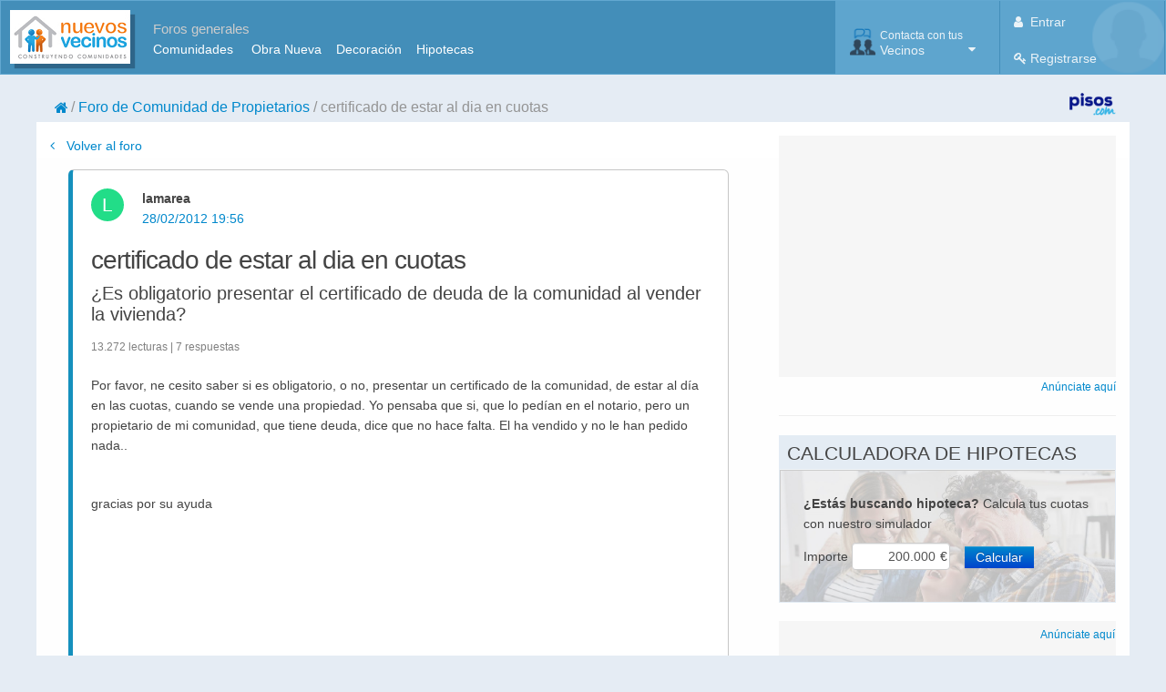

--- FILE ---
content_type: text/html; charset=utf-8
request_url: https://www.nuevosvecinos.com/comunidad/3634507-certificado-de-estar-al-dia-en-cuotas
body_size: 24036
content:



<!DOCTYPE html>
<!--[if IE 8]>			<html class="ie ie8"> <![endif]-->
<!--[if IE 9]>			<html class="ie ie9"> <![endif]-->
<!--[if gt IE 9]><!-->
<html lang="es">
<!--<![endif]-->

<head id="ctl00_ctl00_Head1">
    <!-- Google Tag Manager -->
    <script>
        prv = '0';
        muni = '0';
        categ = 'comunidad';
        topics = 'comunidad';
        pos = '0';

        window.dataLayer = window.dataLayer || [];
        window.dataLayer.push({
            'dimension1': prv,
            'dimension2': muni,
            'dimension3': categ,
            'dimension4': topics,
            'dimension5': pos,
        });

        (function (w, d, s, l, i) {
            w[l] = w[l] || [];
            w[l].push({ 'gtm.start': new Date().getTime(), event: 'gtm.js' });
            var f = d.getElementsByTagName(s)[0], j = d.createElement(s), dl = l != 'dataLayer' ? '&l=' + l : '';
            j.async = true;
            j.src = 'https://www.googletagmanager.com/gtm.js?id=' + i + dl;
            f.parentNode.insertBefore(j, f);
        })(window, document, 'script', 'dataLayer', 'GTM-53NPDP2');
    </script>
    
    <!-- End Google Tag Manager -->

    
    <style>
        /* TODO: critical css*/
    </style>
    <meta name="google-signin-client_id" content="1071719450190-oflmp417035adslqc8v4c5g1nqp8h1mt.apps.googleusercontent.com" />

    <!-- Responsive MetaTag -->
    <meta name="viewport" content="width=device-width, initial-scale=1" /><link href="/support2/css/css?v=d29N-UemKojp00E6btDu7-2jlegVOfndIm4Kz3uw_m41" rel="stylesheet"/>

    

    <!-- Favicon-->
    <link rel="shortcut icon" href="/support2/img/favicon.ico" type="image/x-icon" />

    <!-- PWA -->
    <link rel="manifest" href="/manifest.json" />
    
    <script>    	
        if ('serviceWorker' in navigator) {
            window.addEventListener('load', function () {
                navigator.serviceWorker
                    .register('/service-worker.js')
                    .then(function () { console.log('Service Worker Registered'); });
            });
        }
    </script>

    <meta name="theme-color" content="#62a8d1" />
    <style>
        @font-face {
            font-family: "Open Sans", Arial, sans-serif;
            font-style: normal;
            font-weight: normal;
            font-display: swap
        }
    </style>
    <!-- IE9 -->
    <!--[if lt IE 9]><script src="//html5shiv.googlecode.com/svn/trunk/html5.js"></script><![endif]-->
    <!--[if lt IE 9]>
		        <script type="text/javascript">
		           document.createElement("nav");
		           document.createElement("header");
		           document.createElement("footer");
		           document.createElement("section");
		           document.createElement("article");
		           document.createElement("aside");
		           document.createElement("hgroup");
		        </script>
		        <![endif]-->
    <!--[if lt IE 9]>
        <script src="//css3-mediaqueries-js.googlecode.com/svn/trunk/css3-mediaqueries.js"></script>
        <![endif]-->

 
    
    
    <title>
        certificado de estar al dia en cuotas - Foro Comunidad de Propietarios</title>
    <meta name="description" content="Foro de Comunidad de Propietarios.  Por favor, ne cesito saber si es obligatorio, o no, presentar un certificado de la comunidad, de estar al d&iacute;a en la" />
    <meta name="keywords" content="Comunidad de Propietarios, certificado de estar al dia en cuotas" />

    <link rel="canonical" href="https://www.nuevosvecinos.com/comunidad/3634507-certificado-de-estar-al-dia-en-cuotas" />
    
    

    <meta property="og:image" content="https://www.nuevosvecinos.com/avatar/grupos/normal/comunidad.png" />
    <meta property="og:title" content="Comunidad de Propietarios - certificado de estar al dia en cuotas" />
    <meta property="og:site_name" content="NuevosVecinos" />

    <link rel="alternate" type="application/rss+xml" title="RSS Mensaje certificado de estar al dia en cuotas" href="/comunidad/mensajerss/3634507" />


<link rel="dns-prefetch" href="https://www.googletagmanager.com" /><link rel="dns-prefetch" href="https://static.getclicky.com" /><link rel="dns-prefetch" href="https://pagead2.googlesyndication.com" /><link rel="dns-prefetch" href="https://www.googletagservices.com" /><link rel="prefetch" as="style" href="/support2/vendor/font-awesome-4.7.0/css/font-awesome.min.css" /><link rel="preload" as="font" type="font/woff2" crossorigin="" href="/support2/vendor/font-awesome-4.7.0/fonts/fontawesome-webfont.woff2?v=4.7.0" />
    
    <script>
        var megabanner;
        var robapaginas;
        var megabanner_dos;
        var robapaginas_inart;
        var robapaginas_dos;

        var screenWidth = document.documentElement.clientWidth || window.innerWidth || document.body.clientWidth;


        if (screenWidth >= 767) {
            megabanner = [728, 90];
            megabanner_dos = [728, 90];
            robapaginas_inart = [300, 250];
        }
        else {
            megabanner = [320, 50];
            megabanner_dos = [300, 250];
            robapaginas_inart = [300, 250];
        }


        if (screenWidth >= 1200) {
            robapaginas = [300, 250];
            robapaginas_dos = [300, 600];
        }

        console.log('megabanner:' + megabanner, 'robapaginas:' + robapaginas, 'megabanner_dos:' + megabanner_dos, 'robapaginas_inart:' + robapaginas_inart, 'robapaginas_dos:' + robapaginas_dos, screenWidth);
        console.log("prv: " + prv, "muni: " + muni, "topics:" + topics, "categ: " + categ, "bloque: ", 'foro');
    </script>

</head>
<body>
    <!-- Google Tag Manager (noscript) -->
    <noscript><iframe src="https://www.googletagmanager.com/ns.html?id=GTM-53NPDP2" height="0" width="0" style="display:none;visibility:hidden"></iframe></noscript>
    <!-- End Google Tag Manager (noscript) -->

    <div data-role="page">
        
        <form name="aspnetForm" method="post" action="/comunidad/3634507-certificado-de-estar-al-dia-en-cuotas" id="aspnetForm">
<div class="aspNetHidden">
<input type="hidden" name="__VIEWSTATE" id="__VIEWSTATE" value="/[base64]////[base64]" />
</div>

<script type="text/javascript">
   var fechaHoraActual = '25/11/2025 20:05';
   var cantPaginas = '1';
   var paginaCarga = '1';
   var patrocinado = 'False';
   var url = '/comunidad/3634507-certificado-de-estar-al-dia-en-cuotas';
   var parent_id = '3634507';
   var msg_id = '3634507';
   var asunto = 'certificado de estar al dia en cuotas';
   var id_grupo = 'comunidad';
   var usuarioSesion = '';
</script>

<div class="aspNetHidden">

	<input type="hidden" name="__VIEWSTATEGENERATOR" id="__VIEWSTATEGENERATOR" value="63C15335" />
</div>
            <input type="hidden" name="ctl00$ctl00$forgeryToken" id="ctl00_ctl00_forgeryToken" value="1d97ea83-565d-43a9-be51-d0d42b173087" />
            <div data-role="header">
                <nav class="hidden-print">
                    <div class="navbar main">
                        <div class="container">
                            <div class="logotipo">
                                <a id="ctl00_ctl00_lnkLogoNV" class="brand" href="/"><img id="ctl00_ctl00_imgLogo" class="imgLogo" title="NuevosVecinos.com" alt="NuevosVecinos.com" src="/support2/img/nv/logoNuevosVecinos.png" style="height:55px;width:129px;" /></a>
                                <div class="visible-desktop links">
                                    <div class="titulo">Foros generales</div>
                                    <ul>
                                        <li><a href="/comunidad/foro">Comunidades</a>&nbsp; &nbsp;&nbsp;</li>
                                        <li><a href="/vivienda/foro">Obra Nueva</a>&nbsp;&nbsp;&nbsp;</li>
                                        <li><a href="/decoracion/foro">Decoración</a>&nbsp;&nbsp;&nbsp;</li>
                                        <li><a href="/hipotecas/foro">Hipotecas</a></li>
                                    </ul>
                                </div>
                            </div>

                            <div>
                                
            <div class="navbar-header pull-right" role="navigation" >
                    
                <ul class="nav" style="float:right;background-image:url('/support2/img/avatar_02.png');background-size:contain;background-repeat:no-repeat;background-position:right;">
                        
                    <li>
                        <a class="menuItem half aLogin" aria-expanded="false">
                                
                            <span class="user-info"><i class="fa fa-user"></i> Entrar
                            </span>
                        </a>

                        <a href="/usuario/apuntarse" class="menuItem half" aria-expanded="false">
                            <span class="user-info"><i class="fa fa-key"></i> Registrarse
                            </span>
                        </a>

                    </li>
                </ul>
                
            </div>
            <div class="modal fade loginPopUp" ID="modalLogin" role="dialog" style="display:none;height:450px">
                <div class="modal-dialog">
                    <div class="modal-body" style="padding:0;max-height:inherit">
                      <button type="button" class="close" data-dismiss="modal" style="color:white;padding:2px   ">&times;</button>
                      

<div>
    <div class="blueboxheader">
        <i class="fa fa-lock" style="padding-left: 10px"></i>&nbsp;<span id="ctl00_ctl00_UCMenuLoginControl_UCLoginForm_lblMensajeCabecera">Login</span>
    </div>
    <div style="padding: 10px">
        
    </div>

    <div id="divLoginGoogle" style="display: none;padding: 10px">
        <div style="background-image: url(/support2/img/nv/CheckOk.jpg);padding-left: 50px;background-repeat: no-repeat;background-size: contain;">
            Bienvenido <div id="usrGoogle" style="font-weight:bold"></div>
        </div>
        <hr />
        <div>Este será tu nombre de usuario</div>
        <div><input type="text" style="width: 95%;margin-top:20px" id="usrGoogleTransform" autofocus />
            <span style="font-size:small;color:gray">Ten en cuenta que este es tu nombre de usuario <strong>público</strong>. Puedes cambiarlo o dejarlo y pinchar en Continuar</span>
            <div id="divAlertCambioNick" style="display:none"></div>
        </div>
        <div style="margin-top:50px">
            <input type="button" class="nvBoton" id="btnCambiaNick" value="Continuar"/>
        </div>
    </div>
    <div id="spinRedirect" style="display:none;margin: 50%;">
        <i class="fa fa-spinner fa-spin fa-2x" aria-hidden="true"></i>
    </div>
    
    <div id="gSigninDiv">
        <div class="g-signin2" data-onsuccess="onSignIn" data-width="200px" data-longtitle="true"></div>
        <div class="center" style="margin-top: 5px; margin-bottom: -17px; font-weight: bold"><span class="">o inicia sesión con tu correo</span> </div>
        <hr />
    </div>

    

    <div style="padding: 10px">
        <div id="divLoginCorreo">
            <div>Correo electrónico o Usuario</div>

            <div>
                <input type="text" style="width: 95%" id="usr" autofocus />
            </div>
            <div>
                Contraseña
            </div>
            <div>
                <input type="password" style="width: 95%" id="pw" autocomplete="off" />
            </div>
            <div style="color: red">
                <span id="cajaAlerta"></span>
            </div>
        

            <div style="margin-top: 20px">
                <div>
                    <img style="float: left; display: none" id="procesando" src="/support2/img/nv/progress.gif" /></div>
                <div style="float: right">
                    
                        <label style="display: block; float: left; padding-right: 10px; white-space: nowrap;">
                            <span title="Marcando esta casilla no tendrás que hacer Login cada vez que nos visites" style="display:inline-block;border-color:White;border-width:5px;border-style:solid;vertical-align: middle;"><input id="chkRemember" type="checkbox" name="ctl00$ctl00$UCMenuLoginControl$UCLoginForm$chkRemember" checked="checked" /></span><span style="vertical-align: middle;">
                                Recordarme en este ordenador</span></label>
                    
                    <input type="button" id="btnEntrar" class="btn btn-primary" value="Entrar" />
                </div>
                <div class="clearfix"></div>
            </div>

            <div style="margin-top: 20px">
                <div>
                    
                    <a href="/usuario/recibirdatos" rel="nofollow">No recuerdo</a>
                    &nbsp;|&nbsp;
                                
                    <a href="/usuario/apuntarse" rel="nofollow">Registrarme</a>
                    
                </div>
            </div>
            </div>
    </div>
</div>


                    </div>
                </div>
            </div>                  
    



                            </div>
                            <div class="UCMenuGroupControl">
                                
        <div class="navbar-buttons navbar-header pull-right " role="navigation">

            <ul class="nav">
                <li>
                    <a data-toggle="dropdown" href="#" class="menuItem dropdown-toggle" aria-expanded="false">
                        <div class="menu-menucontacta icon"></div>

                        <span class="user-info"><small>Contacta con tus</small>Vecinos
                        </span>

                        <i class="fa fa-caret-down"></i>

                    </a>
                    <ul class="dropdown-menu-right dropdown-menu pull-right opcionesMenu">
                        <li class="title">&nbsp;&nbsp;Tu Vivienda en Construcción</li>
                        <li class="divider"></li>
                        <li class="itemListaOpciones"><a href="/#tupromocion" class="ir-promocion">
                            <div class="menu-menutupromocion"></div>
                            Busca a tus futuros vecinos</a></li>

                        <li class="divider"></li>
                        <li class="title">&nbsp;&nbsp;Tu Barrio</li>
                        <li class="divider"></li>
                        <li class="itemListaOpciones"><a href="/#tubarrio" class="ir-barrios">
                            <div class="menu-menutubarrio"></div>
                            Contacta con la gente del barrio</a></li>


                        <li class="divider"></li>
                        <li class="title">&nbsp;&nbsp;Foros Generales</li>
                        <li class="divider"></li>
                        <li class="itemListaOpciones"><a tabindex="-1" href="//www.nuevosvecinos.com/comunidad/foro">
                            <div class="menu-menubusinesskey"></div>
                            Comunidades de Propietarios</a></li>
                        <li class="itemListaOpciones"><a tabindex="-1" href="//www.nuevosvecinos.com/vivienda/foro">
                            <div class="menu-menuvivienda"></div>
                            Vivienda Obra Nueva</a></li>
                        <li class="itemListaOpciones"><a tabindex="-1" href="//www.nuevosvecinos.com/decoracion/foro">
                            <div class="menu-menudecoracion"></div>
                            Decoración y Reformas</a></li>
                        <li class="itemListaOpciones"><a tabindex="-1" href="//www.nuevosvecinos.com/hipotecas/foro">
                            <div class="menu-menuhipotecas"></div>
                            Hipotecas</a></li>
                        <li class="itemListaOpciones"><a tabindex="-1" href="//www.nuevosvecinos.com/mercadillo/foro">
                            <div class="menu-menumercadillo"></div>
                            Mercadillo</a></li>

                    </ul>
                </li>


            </ul>
        </div>
    
                            </div>

                        </div>


                    </div>
                    

                    <div class="mt20 hidden-phone"></div>

                    <div class="container ">
                        <div class="row-fluid" >
                            <div class="span10 ml20">
                                
                                                <ol class="container nvbreadcrumb">
                                        
                                            <li class="">
                                                <a href="../"><i class='fa fa-home'></i></a>
                                            </li>
                                        
                                            <li class="">
                                                <a class="foldable" href="foro">Foro de Comunidad de Propietarios</a><a class="expand" href="../RMaster/#">...</a>
                                            </li>
                                        
                                            <li class="active">
                                                <span>certificado de estar al dia en cuotas</span>
                                            </li>
                                        
                                            </ol>
                                        
                            </div>
                            
                            <div class="span2 pull-right hidden-phone" >
                                <a id="ctl00_ctl00_lnkPisos" rel="nofollow noopener" href="https://www.pisos.com" target="_blank">
                                        <img style="float: right;height: 25px" src="/support2/img/nv/logopisos2018.png" alt="Powered by Pisos.com" />
                                </a>
                            </div>

                        </div>
                    </div>

                    
                        <div class="container hidden">
                            <div class="nvbreadcrumbback">
                                <a href="/comunidad/foro"><i class="fa fa-angle-left fa-text"></i>Comunidad de Propietarios</a>
                            </div>
                        </div>
                    
                </nav>

            </div>

             

            <div data-role="content">
                <section>
                    <div id="ctl00_ctl00_mainContainer" class="container whitecontainer">
                        <div class="central">
                            



    <div class="mainColumn">
        
    <a href="/comunidad/foro" class="pull-left"><i class="fa fa-angle-left"></i>&nbsp;Volver al foro</a>

    


    <div id="ctl00_ctl00_CPContenido_CPContenido_panelMensajes">
	
        <div class="mt20 hidden-phone"></div>

        <input type="hidden" name="ctl00$ctl00$CPContenido$CPContenido$Mensajes$hidIdTipoMensaje" id="ctl00_ctl00_CPContenido_CPContenido_Mensajes_hidIdTipoMensaje" />



        <div class="row-fluid">
            <div class="span12">
                
                        <div class="qaContainer">
                    
                        

                        

                        <div id="question" class="question parent">

                            <a id="post3634507"></a>
                            
                            
                            <div class="questionHead">
                                
<div class="avatarUsuario">
    <div id="ctl00_ctl00_CPContenido_CPContenido_rpMensaje_ctl01_UCUsuarioAvatar_aPerfilUsuario" class="aPerfilUsuario" rel="tooltip" data-html="true" data-nick="lamarea" title="
                &lt;div>&lt;strong>lamarea&lt;/strong>
                    &lt;br />&lt;br />
                &lt;/div>
                &lt;div>
                    &lt;img class=&#39;lazyload&#39; data-src=&#39;/support2/img/nv/userlevel_0.gif&#39; src=&#39;/support2/img/nv/userlevel_0.gif&#39; />
                    &lt;br />
                    Circunstancial
                    &lt;br />&lt;br />
                &lt;/div>
                &lt;div>
                    Desde: 28/02/2012
                    &lt;br />&lt;br />
                &lt;/div>">
        
        <div id="ctl00_ctl00_CPContenido_CPContenido_rpMensaje_ctl01_UCUsuarioAvatar_pnlAvatarText" class="pnlAvatarImg">
		
            <div id="ctl00_ctl00_CPContenido_CPContenido_rpMensaje_ctl01_UCUsuarioAvatar_divAvatarCircle" class="avatarCircle" style="width:36px; height:36px;background-color: #2D8"><span class="avatarLetter">L</span></div>
        
	</div>                                        

    </div>
</div>



                                <div id="ctl00_ctl00_CPContenido_CPContenido_rpMensaje_ctl01_pnlDropDownMenu" class="dropdown" style="float: right">
		
                                    <a class="dropdown-toggle" id="drop4" role="button" data-toggle="dropdown" href="#" hidden><i class="fa fa-ellipsis-v"></i></a>
                                    <ul id="menu1" class="dropdown-menu" style="right: 0; left: auto" role="menu" aria-labelledby="drop4">
                                        <li role="presentation"></li>
                                        <li role="presentation"></li>
                                        <li role="presentation"></li>
                                        <li role="presentation"><a href="/#panelEliminar" id="ctl00_ctl00_CPContenido_CPContenido_rpMensaje_ctl01_aEliminar" role="menuitem" tabindex="-1" data-toggle="modal">Eliminar</a></li>
                                    </ul>
                                
	</div>

                                <strong>lamarea                  </strong>
                                <div class="fecha">
                                    <span id="msg-3634507">28/02/2012 19:56 </span>
                                </div>
                                <div class="clearfix"></div>
                                

                            </div>

                            <div class="questionBody row-fluid col-wrap">
                                <div class="mt20"></div>

                                <div class="" id='MSG3634507'>
                                    <div id="ctl00_ctl00_CPContenido_CPContenido_rpMensaje_ctl01_pnlAsunto">
		
                                        <h1>certificado de estar al dia en cuotas</h1>
                                        <h2 id="ctl00_ctl00_CPContenido_CPContenido_rpMensaje_ctl01_h2Subtitulo">
                                            ¿Es obligatorio presentar el certificado de deuda de la comunidad al vender la vivienda?
                                        </h2>
                                        <span class="stats">13.272 lecturas | 7 respuestas</span>
                                        <div class="mt20"></div>
                                        
                                    
	</div>
                                    <div class="mt10"></div>
                                    <div class="" id='postText-3634507'>
                                        <p>
	Por favor, ne cesito saber si es obligatorio, o no, presentar un certificado de la comunidad, de estar al d&iacute;a en las cuotas, cuando se vende una propiedad. Yo pensaba que si, que lo ped&iacute;an en el notario, pero un propietario de mi comunidad, que tiene deuda, dice que no hace falta. El ha vendido y no le han pedido nada..</p>
<p>
	&nbsp;</p>
<p>
	gracias por su ayuda</p>

                                    </div>

                                    

                                    <div id="ctl00_ctl00_CPContenido_CPContenido_rpMensaje_ctl01_pnlForoInart" class="adInart" class="hidden-print">
		
                                        <div id="robapaginas_inart" class="span12"></div>
                                    
	</div>

                                    <div class="comments" id="comments-3634507"></div>


                                    <div class="comment-commands">
                                        <div class="mt20"></div>
                                        <div id="divAlert-3634507" class="alert-danger" style="text-align: center"></div>
                                        <div id="ctl00_ctl00_CPContenido_CPContenido_rpMensaje_ctl01_divComentarios" data-msgid="3634507" data-comments="0">
                                            <div class="progressGetComentarios-3634507" style="margin-left: 40%; padding: 10%; display: none">
                                                
                                            </div>
                                            <strong><a href="#" class="aMoreComments">&nbsp;</a></strong>
                                        </div>



                                        <div style="float: right; padding-left: 10px;">

                                            
                                        </div>
                                        <div style="color: red; padding-right: 20px; float: right" class="likeError3634507"></div>
                                        
                                                <div class="pull-right">
                                                    <a data-toggle="modal" class="aLogin" aria-expanded="false">Añadir comentario</a>
                                                    <i class="fa fa-comment-o" title="Comentarios"></i>&nbsp;0&nbsp
                                                        <a class="btnLike aLogin" data-toggle="modal">
                                                            <i class="fa fa-thumbs-o-up iconLikes" style="font-size: large" title="Me gusta"></i>&nbsp;0
                                                        </a>
                                                </div>
                                            

                                        <div id="pnlComentario-3634507" style="display: none">
                                            <p>
                                                <input type="text" id="text-3634507" maxlength="200" placeholder="Puedes añadir aquí un comentario breve a este mensaje" style="width: 95%; b: 1px solid #ccc;"></input>
                                                <span id="alert-3634507"></span>   
                                                <p class="help-inline">Usa la opción "RESPONDER" para una respuesta más elaborada</p>

                                            </p>

                                            <input type="button" class="btnGuardarComentario btn pull-right" value="Comentar" data-nick="" data-msgid="3634507" />
                                        </div>
                                        <span class="progressComentar-3634507" style="display: none; float: right;">
                                            <img src='/support2/img/nv/progress.gif'></span>
                                    </div>
                                </div>

                            </div>

                        </div>

                        
                        
                        <div id="ctl00_ctl00_CPContenido_CPContenido_rpMensaje_ctl01_pnlAnswerBoxNoLogeado" class="answerBox">
		
                            <div class="questionHead">
                                <div class="avatarUsuario">
                                </div>
                                <div class="span11 col">
                                    <a class="aLogin" data-toggle="modal">
                                        <textarea id="txtRespuestaNoLogeado" class="respuesta" placeholder="Responder"></textarea>
                                    </a>
                                </div>
                            </div>

                            <div class="clearfix"></div>
                            <div class="mt20"></div>
                        
	</div>
                        

                        
                        <div id="divAlert" class=""></div>

                    
                        <div id="ctl00_ctl00_CPContenido_CPContenido_rpMensaje_ctl02_pnlOrden" class="pnlOrden">
		
                            <div class="questionOrder">
                                <div class="mt20"></div>
                                <div class="cajaOrden">
                                    <span id="spanCambiandoOrden" style="display: none; float: right; position: absolute">
                                        <img src='/support2/img/nv/progress.gif' alt="Procesando"></span>
                                    <div class="pagination" style="margin-top: 0">
                                        <i class="fa fa-sort sortIcon" title="Orden de los mensajes"></i>
                                        <ul id="aCambiarOrden">
                                            <li id="liOrdenAsc" data-order="asc"><a href="#" id="aOrdenAsc" title="Respuestas más antiguas primero">+Antiguas</a></li>
                                            <li id="liOrdenDesc" data-order="desc" class="active"><a href="#" id="aOrdenDesc" title="Respuestas más recientes primero">+Recientes</a></li>
                                            <li id="liOrdenPop" data-order="pop"><a href="#" id="aOrdenPop" title="Respuestas más votadas primero">+Votadas</a></li>
                                        </ul>
                                    </div>
                                </div>
                                <div class="clearfix"></div>
                                
                                
                            </div>

                        
	</div>

                        <div id="ctl00_ctl00_CPContenido_CPContenido_rpMensaje_ctl02_pnlForoMedio" class="row-fluid col-wrap hidden-print">
		
                            <div class="question publicidad">
                                <div id="megabanner_dos_11" class="span12 center"></div>
                            </div>
                        
	</div>

                        <div id="question" class="question">

                            <a id="post3638586"></a>
                            <a id="respuestas"></a>
                            
                            <div class="questionHead">
                                
<div class="avatarUsuario">
    <div id="ctl00_ctl00_CPContenido_CPContenido_rpMensaje_ctl02_UCUsuarioAvatar_aPerfilUsuario" class="aPerfilUsuario" rel="tooltip" data-html="true" data-nick="lamarea" title="
                &lt;div>&lt;strong>lamarea&lt;/strong>
                    &lt;br />&lt;br />
                &lt;/div>
                &lt;div>
                    &lt;img class=&#39;lazyload&#39; data-src=&#39;/support2/img/nv/userlevel_0.gif&#39; src=&#39;/support2/img/nv/userlevel_0.gif&#39; />
                    &lt;br />
                    Circunstancial
                    &lt;br />&lt;br />
                &lt;/div>
                &lt;div>
                    Desde: 28/02/2012
                    &lt;br />&lt;br />
                &lt;/div>">
        
        <div id="ctl00_ctl00_CPContenido_CPContenido_rpMensaje_ctl02_UCUsuarioAvatar_pnlAvatarText" class="pnlAvatarImg">
		
            <div id="ctl00_ctl00_CPContenido_CPContenido_rpMensaje_ctl02_UCUsuarioAvatar_divAvatarCircle" class="avatarCircle" style="width:36px; height:36px;background-color: #2D8"><span class="avatarLetter">L</span></div>
        
	</div>                                        

    </div>
</div>



                                <div id="ctl00_ctl00_CPContenido_CPContenido_rpMensaje_ctl02_pnlDropDownMenu" class="dropdown" style="float: right">
		
                                    <a class="dropdown-toggle" id="drop4" role="button" data-toggle="dropdown" href="#" hidden><i class="fa fa-ellipsis-v"></i></a>
                                    <ul id="menu1" class="dropdown-menu" style="right: 0; left: auto" role="menu" aria-labelledby="drop4">
                                        <li role="presentation"></li>
                                        <li role="presentation"></li>
                                        <li role="presentation"></li>
                                        <li role="presentation"><a href="/#panelEliminar" id="ctl00_ctl00_CPContenido_CPContenido_rpMensaje_ctl02_aEliminar" role="menuitem" tabindex="-1" data-toggle="modal">Eliminar</a></li>
                                    </ul>
                                
	</div>

                                <strong>lamarea                  </strong>
                                <div class="fecha">
                                    <span id="msg-3638586">04/03/2012 21:00 </span>
                                </div>
                                <div class="clearfix"></div>
                                

                            </div>

                            <div class="questionBody row-fluid col-wrap">
                                <div class="mt20"></div>

                                <div class="" id='MSG3638586'>
                                    
                                    <div class="mt10"></div>
                                    <div class="" id='postText-3638586'>
                                        <p>
	Gracias a todos por vuestra ayuda. Y,para dejar mi granito de arena os dire que despu&eacute;s de consultar con un abogado, me dij&oacute; que efectivamente, hay notarios que no lo piden..... Yo que yo veo es que la Ley de Propiedad Horizontal es bastante ambigua. Si, la mayor&iacute;a de los supuestos que intenta regular, en la vida real no se cumplen y si presentas un monitorio, te salen por peteneras.... Pongo un ejemplo; se presentan tres monitorios, la docuementaci&oacute;n se hace con arreglo y forma a como piden en el decanato del juzgado, y por supuesto, en todos los casos la misma. Pues seg&uacute;n en el juzgado que cae, te lo aceptan a tr&aacute;mite o no. En uno de los casos, porque dicen que no se hab&iacute;a presntado la certificaci&oacute;n de deuda.....ni que decir tiene, que efectivamente estaba, pero no redactada como al secretario judicial le gustaba....</p>

                                    </div>

                                    

                                    

                                    <div class="comments" id="comments-3638586"></div>


                                    <div class="comment-commands">
                                        <div class="mt20"></div>
                                        <div id="divAlert-3638586" class="alert-danger" style="text-align: center"></div>
                                        <div id="ctl00_ctl00_CPContenido_CPContenido_rpMensaje_ctl02_divComentarios" data-msgid="3638586" data-comments="0">
                                            <div class="progressGetComentarios-3638586" style="margin-left: 40%; padding: 10%; display: none">
                                                
                                            </div>
                                            <strong><a href="#" class="aMoreComments">&nbsp;</a></strong>
                                        </div>



                                        <div style="float: right; padding-left: 10px;">

                                            
                                        </div>
                                        <div style="color: red; padding-right: 20px; float: right" class="likeError3638586"></div>
                                        
                                                <div class="pull-right">
                                                    <a data-toggle="modal" class="aLogin" aria-expanded="false">Añadir comentario</a>
                                                    <i class="fa fa-comment-o" title="Comentarios"></i>&nbsp;0&nbsp
                                                        <a class="btnLike aLogin" data-toggle="modal">
                                                            <i class="fa fa-thumbs-o-up iconLikes" style="font-size: large" title="Me gusta"></i>&nbsp;0
                                                        </a>
                                                </div>
                                            

                                        <div id="pnlComentario-3638586" style="display: none">
                                            <p>
                                                <input type="text" id="text-3638586" maxlength="200" placeholder="Puedes añadir aquí un comentario breve a este mensaje" style="width: 95%; b: 1px solid #ccc;"></input>
                                                <span id="alert-3638586"></span>   
                                                <p class="help-inline">Usa la opción "RESPONDER" para una respuesta más elaborada</p>

                                            </p>

                                            <input type="button" class="btnGuardarComentario btn pull-right" value="Comentar" data-nick="" data-msgid="3638586" />
                                        </div>
                                        <span class="progressComentar-3638586" style="display: none; float: right;">
                                            <img src='/support2/img/nv/progress.gif'></span>
                                    </div>
                                </div>

                            </div>

                        </div>

                        
                        
                        
                        

                        
                        <div id="divAlert" class=""></div>

                    
                        

                        

                        <div id="question" class="question">

                            <a id="post3637914"></a>
                            
                            
                            <div class="questionHead">
                                
<div class="avatarUsuario">
    <div id="ctl00_ctl00_CPContenido_CPContenido_rpMensaje_ctl03_UCUsuarioAvatar_aPerfilUsuario" class="aPerfilUsuario" rel="tooltip" data-html="true" data-nick="jacoba" title="
                &lt;div>&lt;strong>jacoba&lt;/strong>
                    &lt;br />&lt;br />
                &lt;/div>
                &lt;div>
                    &lt;img class=&#39;lazyload&#39; data-src=&#39;/support2/img/nv/userlevel_3.gif&#39; src=&#39;/support2/img/nv/userlevel_3.gif&#39; />
                    &lt;br />
                    Frecuente
                    &lt;br />&lt;br />
                &lt;/div>
                &lt;div>
                    Desde: 15/05/2011
                    &lt;br />&lt;br />
                &lt;/div>">
        
        <div id="ctl00_ctl00_CPContenido_CPContenido_rpMensaje_ctl03_UCUsuarioAvatar_pnlAvatarText" class="pnlAvatarImg">
		
            <div id="ctl00_ctl00_CPContenido_CPContenido_rpMensaje_ctl03_UCUsuarioAvatar_divAvatarCircle" class="avatarCircle" style="width:36px; height:36px;background-color: #830"><span class="avatarLetter">J</span></div>
        
	</div>                                        

    </div>
</div>



                                <div id="ctl00_ctl00_CPContenido_CPContenido_rpMensaje_ctl03_pnlDropDownMenu" class="dropdown" style="float: right">
		
                                    <a class="dropdown-toggle" id="drop4" role="button" data-toggle="dropdown" href="#" hidden><i class="fa fa-ellipsis-v"></i></a>
                                    <ul id="menu1" class="dropdown-menu" style="right: 0; left: auto" role="menu" aria-labelledby="drop4">
                                        <li role="presentation"></li>
                                        <li role="presentation"></li>
                                        <li role="presentation"></li>
                                        <li role="presentation"><a href="/#panelEliminar" id="ctl00_ctl00_CPContenido_CPContenido_rpMensaje_ctl03_aEliminar" role="menuitem" tabindex="-1" data-toggle="modal">Eliminar</a></li>
                                    </ul>
                                
	</div>

                                <strong>jacoba                   </strong>
                                <div class="fecha">
                                    <span id="msg-3637914">03/03/2012 13:50 </span>
                                </div>
                                <div class="clearfix"></div>
                                

                            </div>

                            <div class="questionBody row-fluid col-wrap">
                                <div class="mt20"></div>

                                <div class="" id='MSG3637914'>
                                    
                                    <div class="mt10"></div>
                                    <div class="" id='postText-3637914'>
                                        <p>
	No confundamos porque es importante el matiz,&nbsp; pero el futuro propietario, no es quien para dirijirse a la comunidad, solicitando informaci&oacute;n, sera el posible vendedor quien solicitara el documento, que a su vez le habr&aacute; exigido el posible comprador</p>

                                    </div>

                                    

                                    

                                    <div class="comments" id="comments-3637914"></div>


                                    <div class="comment-commands">
                                        <div class="mt20"></div>
                                        <div id="divAlert-3637914" class="alert-danger" style="text-align: center"></div>
                                        <div id="ctl00_ctl00_CPContenido_CPContenido_rpMensaje_ctl03_divComentarios" data-msgid="3637914" data-comments="0">
                                            <div class="progressGetComentarios-3637914" style="margin-left: 40%; padding: 10%; display: none">
                                                
                                            </div>
                                            <strong><a href="#" class="aMoreComments">&nbsp;</a></strong>
                                        </div>



                                        <div style="float: right; padding-left: 10px;">

                                            
                                        </div>
                                        <div style="color: red; padding-right: 20px; float: right" class="likeError3637914"></div>
                                        
                                                <div class="pull-right">
                                                    <a data-toggle="modal" class="aLogin" aria-expanded="false">Añadir comentario</a>
                                                    <i class="fa fa-comment-o" title="Comentarios"></i>&nbsp;0&nbsp
                                                        <a class="btnLike aLogin" data-toggle="modal">
                                                            <i class="fa fa-thumbs-o-up iconLikes" style="font-size: large" title="Me gusta"></i>&nbsp;0
                                                        </a>
                                                </div>
                                            

                                        <div id="pnlComentario-3637914" style="display: none">
                                            <p>
                                                <input type="text" id="text-3637914" maxlength="200" placeholder="Puedes añadir aquí un comentario breve a este mensaje" style="width: 95%; b: 1px solid #ccc;"></input>
                                                <span id="alert-3637914"></span>   
                                                <p class="help-inline">Usa la opción "RESPONDER" para una respuesta más elaborada</p>

                                            </p>

                                            <input type="button" class="btnGuardarComentario btn pull-right" value="Comentar" data-nick="" data-msgid="3637914" />
                                        </div>
                                        <span class="progressComentar-3637914" style="display: none; float: right;">
                                            <img src='/support2/img/nv/progress.gif'></span>
                                    </div>
                                </div>

                            </div>

                        </div>

                        
                        
                        
                        

                        
                        <div id="divAlert" class=""></div>

                    
                        

                        

                        <div id="question" class="question">

                            <a id="post3637764"></a>
                            
                            
                            <div class="questionHead">
                                
<div class="avatarUsuario">
    <div id="ctl00_ctl00_CPContenido_CPContenido_rpMensaje_ctl04_UCUsuarioAvatar_aPerfilUsuario" class="aPerfilUsuario" rel="tooltip" data-html="true" data-nick="borarriu" title="
                &lt;div>&lt;strong>borarriu&lt;/strong>
                    &lt;br />&lt;br />
                &lt;/div>
                &lt;div>
                    &lt;img class=&#39;lazyload&#39; data-src=&#39;/support2/img/nv/userlevel_1.gif&#39; src=&#39;/support2/img/nv/userlevel_1.gif&#39; />
                    &lt;br />
                    Ocasional
                    &lt;br />&lt;br />
                &lt;/div>
                &lt;div>
                    Desde: 15/12/2011
                    &lt;br />&lt;br />
                &lt;/div>">
        
        <div id="ctl00_ctl00_CPContenido_CPContenido_rpMensaje_ctl04_UCUsuarioAvatar_pnlAvatarText" class="pnlAvatarImg">
		
            <div id="ctl00_ctl00_CPContenido_CPContenido_rpMensaje_ctl04_UCUsuarioAvatar_divAvatarCircle" class="avatarCircle" style="width:36px; height:36px;background-color: #097"><span class="avatarLetter">B</span></div>
        
	</div>                                        

    </div>
</div>



                                <div id="ctl00_ctl00_CPContenido_CPContenido_rpMensaje_ctl04_pnlDropDownMenu" class="dropdown" style="float: right">
		
                                    <a class="dropdown-toggle" id="drop4" role="button" data-toggle="dropdown" href="#" hidden><i class="fa fa-ellipsis-v"></i></a>
                                    <ul id="menu1" class="dropdown-menu" style="right: 0; left: auto" role="menu" aria-labelledby="drop4">
                                        <li role="presentation"></li>
                                        <li role="presentation"></li>
                                        <li role="presentation"></li>
                                        <li role="presentation"><a href="/#panelEliminar" id="ctl00_ctl00_CPContenido_CPContenido_rpMensaje_ctl04_aEliminar" role="menuitem" tabindex="-1" data-toggle="modal">Eliminar</a></li>
                                    </ul>
                                
	</div>

                                <strong>borarriu                 </strong>
                                <div class="fecha">
                                    <span id="msg-3637764">03/03/2012 00:42 </span>
                                </div>
                                <div class="clearfix"></div>
                                

                            </div>

                            <div class="questionBody row-fluid col-wrap">
                                <div class="mt20"></div>

                                <div class="" id='MSG3637764'>
                                    
                                    <div class="mt10"></div>
                                    <div class="" id='postText-3637764'>
                                        <p>
	El comprador debe solicitar al presidente de la comunidad, un certificado que demuestre que la vivienda en cuesti&oacute;n esta libre de cargas para con la comunidad,de lo contrario el nuevo propieterio se tendra que hacer cargo de las deudas que el anterior propietario dejo,el notario debe de pedir el citado documento.</p>

                                    </div>

                                    

                                    

                                    <div class="comments" id="comments-3637764"></div>


                                    <div class="comment-commands">
                                        <div class="mt20"></div>
                                        <div id="divAlert-3637764" class="alert-danger" style="text-align: center"></div>
                                        <div id="ctl00_ctl00_CPContenido_CPContenido_rpMensaje_ctl04_divComentarios" data-msgid="3637764" data-comments="0">
                                            <div class="progressGetComentarios-3637764" style="margin-left: 40%; padding: 10%; display: none">
                                                
                                            </div>
                                            <strong><a href="#" class="aMoreComments">&nbsp;</a></strong>
                                        </div>



                                        <div style="float: right; padding-left: 10px;">

                                            
                                        </div>
                                        <div style="color: red; padding-right: 20px; float: right" class="likeError3637764"></div>
                                        
                                                <div class="pull-right">
                                                    <a data-toggle="modal" class="aLogin" aria-expanded="false">Añadir comentario</a>
                                                    <i class="fa fa-comment-o" title="Comentarios"></i>&nbsp;0&nbsp
                                                        <a class="btnLike aLogin" data-toggle="modal">
                                                            <i class="fa fa-thumbs-o-up iconLikes" style="font-size: large" title="Me gusta"></i>&nbsp;0
                                                        </a>
                                                </div>
                                            

                                        <div id="pnlComentario-3637764" style="display: none">
                                            <p>
                                                <input type="text" id="text-3637764" maxlength="200" placeholder="Puedes añadir aquí un comentario breve a este mensaje" style="width: 95%; b: 1px solid #ccc;"></input>
                                                <span id="alert-3637764"></span>   
                                                <p class="help-inline">Usa la opción "RESPONDER" para una respuesta más elaborada</p>

                                            </p>

                                            <input type="button" class="btnGuardarComentario btn pull-right" value="Comentar" data-nick="" data-msgid="3637764" />
                                        </div>
                                        <span class="progressComentar-3637764" style="display: none; float: right;">
                                            <img src='/support2/img/nv/progress.gif'></span>
                                    </div>
                                </div>

                            </div>

                        </div>

                        
                        
                        
                        

                        
                        <div id="divAlert" class=""></div>

                    
                        

                        

                        <div id="question" class="question">

                            <a id="post3634762"></a>
                            
                            
                            <div class="questionHead">
                                
<div class="avatarUsuario">
    <div id="ctl00_ctl00_CPContenido_CPContenido_rpMensaje_ctl05_UCUsuarioAvatar_aPerfilUsuario" class="aPerfilUsuario" rel="tooltip" data-html="true" data-nick="elbonsai" title="
                &lt;div>&lt;strong>elbonsai&lt;/strong>
                    &lt;br />&lt;br />
                &lt;/div>
                &lt;div>
                    &lt;img class=&#39;lazyload&#39; data-src=&#39;/support2/img/nv/userlevel_5.gif&#39; src=&#39;/support2/img/nv/userlevel_5.gif&#39; />
                    &lt;br />
                    Asiduo
                    &lt;br />&lt;br />
                &lt;/div>
                &lt;div>
                    Desde: 14/02/2012
                    &lt;br />&lt;br />
                &lt;/div>">
        
        <div id="ctl00_ctl00_CPContenido_CPContenido_rpMensaje_ctl05_UCUsuarioAvatar_pnlAvatarText" class="pnlAvatarImg">
		
            <div id="ctl00_ctl00_CPContenido_CPContenido_rpMensaje_ctl05_UCUsuarioAvatar_divAvatarCircle" class="avatarCircle" style="width:36px; height:36px;background-color: #531"><span class="avatarLetter">E</span></div>
        
	</div>                                        

    </div>
</div>



                                <div id="ctl00_ctl00_CPContenido_CPContenido_rpMensaje_ctl05_pnlDropDownMenu" class="dropdown" style="float: right">
		
                                    <a class="dropdown-toggle" id="drop4" role="button" data-toggle="dropdown" href="#" hidden><i class="fa fa-ellipsis-v"></i></a>
                                    <ul id="menu1" class="dropdown-menu" style="right: 0; left: auto" role="menu" aria-labelledby="drop4">
                                        <li role="presentation"></li>
                                        <li role="presentation"></li>
                                        <li role="presentation"></li>
                                        <li role="presentation"><a href="/#panelEliminar" id="ctl00_ctl00_CPContenido_CPContenido_rpMensaje_ctl05_aEliminar" role="menuitem" tabindex="-1" data-toggle="modal">Eliminar</a></li>
                                    </ul>
                                
	</div>

                                <strong>elbonsai                 </strong>
                                <div class="fecha">
                                    <span id="msg-3634762">29/02/2012 00:40 </span>
                                </div>
                                <div class="clearfix"></div>
                                

                            </div>

                            <div class="questionBody row-fluid col-wrap">
                                <div class="mt20"></div>

                                <div class="" id='MSG3634762'>
                                    
                                    <div class="mt10"></div>
                                    <div class="" id='postText-3634762'>
                                        <p>
	Vamos aver si diferenciamos las cosas. Evidentemente si el comprador a la hora de firmar la compra ante notario no EXIGE que el vendedor presente certificado de estado frente a la comunidad evidentemente asume por defecto las deudas. Si el vendedor como es logico pide conocer cuales son las cargas del inmueble y no acepta comprarlo con cargas pues es el vendedor quien debe saldar la deuda. Una opcion que se practica mucho es restar del valor que se va a pagar por el piso la cuantia que adeuda el vendedor a la comunidad. SIEMPRE Y REPITO SIEMPRE SE DEBE PEDIR&nbsp; EEL ESTADO DE LAS CARGAS DEL BIEN A COMPRAR. El articulo 9 al que se refiere jacoba se aplica cuando no se siguen los pasos anteriores. Voy a poner otro ejemplo si a usted alguien le nombra heredero y acepta sin mas esa herencia cargara y respondera con su patrimonio si el testador tenia mas deudas que bienes, para evitar cargar con sus deudas usted tendra que ACEPTAR EL TESTAMENTO A PETICION DE INVENTARIO.</p>

                                    </div>

                                    

                                    

                                    <div class="comments" id="comments-3634762"></div>


                                    <div class="comment-commands">
                                        <div class="mt20"></div>
                                        <div id="divAlert-3634762" class="alert-danger" style="text-align: center"></div>
                                        <div id="ctl00_ctl00_CPContenido_CPContenido_rpMensaje_ctl05_divComentarios" data-msgid="3634762" data-comments="0">
                                            <div class="progressGetComentarios-3634762" style="margin-left: 40%; padding: 10%; display: none">
                                                
                                            </div>
                                            <strong><a href="#" class="aMoreComments">&nbsp;</a></strong>
                                        </div>



                                        <div style="float: right; padding-left: 10px;">

                                            
                                        </div>
                                        <div style="color: red; padding-right: 20px; float: right" class="likeError3634762"></div>
                                        
                                                <div class="pull-right">
                                                    <a data-toggle="modal" class="aLogin" aria-expanded="false">Añadir comentario</a>
                                                    <i class="fa fa-comment-o" title="Comentarios"></i>&nbsp;0&nbsp
                                                        <a class="btnLike aLogin" data-toggle="modal">
                                                            <i class="fa fa-thumbs-o-up iconLikes" style="font-size: large" title="Me gusta"></i>&nbsp;0
                                                        </a>
                                                </div>
                                            

                                        <div id="pnlComentario-3634762" style="display: none">
                                            <p>
                                                <input type="text" id="text-3634762" maxlength="200" placeholder="Puedes añadir aquí un comentario breve a este mensaje" style="width: 95%; b: 1px solid #ccc;"></input>
                                                <span id="alert-3634762"></span>   
                                                <p class="help-inline">Usa la opción "RESPONDER" para una respuesta más elaborada</p>

                                            </p>

                                            <input type="button" class="btnGuardarComentario btn pull-right" value="Comentar" data-nick="" data-msgid="3634762" />
                                        </div>
                                        <span class="progressComentar-3634762" style="display: none; float: right;">
                                            <img src='/support2/img/nv/progress.gif'></span>
                                    </div>
                                </div>

                            </div>

                        </div>

                        
                        
                        
                        

                        
                        <div id="divAlert" class=""></div>

                    
                        

                        

                        <div id="question" class="question">

                            <a id="post3634585"></a>
                            
                            
                            <div class="questionHead">
                                
<div class="avatarUsuario">
    <div id="ctl00_ctl00_CPContenido_CPContenido_rpMensaje_ctl06_UCUsuarioAvatar_aPerfilUsuario" class="aPerfilUsuario" rel="tooltip" data-html="true" data-nick="jacoba" title="
                &lt;div>&lt;strong>jacoba&lt;/strong>
                    &lt;br />&lt;br />
                &lt;/div>
                &lt;div>
                    &lt;img class=&#39;lazyload&#39; data-src=&#39;/support2/img/nv/userlevel_3.gif&#39; src=&#39;/support2/img/nv/userlevel_3.gif&#39; />
                    &lt;br />
                    Frecuente
                    &lt;br />&lt;br />
                &lt;/div>
                &lt;div>
                    Desde: 15/05/2011
                    &lt;br />&lt;br />
                &lt;/div>">
        
        <div id="ctl00_ctl00_CPContenido_CPContenido_rpMensaje_ctl06_UCUsuarioAvatar_pnlAvatarText" class="pnlAvatarImg">
		
            <div id="ctl00_ctl00_CPContenido_CPContenido_rpMensaje_ctl06_UCUsuarioAvatar_divAvatarCircle" class="avatarCircle" style="width:36px; height:36px;background-color: #830"><span class="avatarLetter">J</span></div>
        
	</div>                                        

    </div>
</div>



                                <div id="ctl00_ctl00_CPContenido_CPContenido_rpMensaje_ctl06_pnlDropDownMenu" class="dropdown" style="float: right">
		
                                    <a class="dropdown-toggle" id="drop4" role="button" data-toggle="dropdown" href="#" hidden><i class="fa fa-ellipsis-v"></i></a>
                                    <ul id="menu1" class="dropdown-menu" style="right: 0; left: auto" role="menu" aria-labelledby="drop4">
                                        <li role="presentation"></li>
                                        <li role="presentation"></li>
                                        <li role="presentation"></li>
                                        <li role="presentation"><a href="/#panelEliminar" id="ctl00_ctl00_CPContenido_CPContenido_rpMensaje_ctl06_aEliminar" role="menuitem" tabindex="-1" data-toggle="modal">Eliminar</a></li>
                                    </ul>
                                
	</div>

                                <strong>jacoba                   </strong>
                                <div class="fecha">
                                    <span id="msg-3634585">28/02/2012 20:59 </span>
                                </div>
                                <div class="clearfix"></div>
                                

                            </div>

                            <div class="questionBody row-fluid col-wrap">
                                <div class="mt20"></div>

                                <div class="" id='MSG3634585'>
                                    
                                    <div class="mt10"></div>
                                    <div class="" id='postText-3634585'>
                                        <p>
	Pues las deudas que tenga su vecino, las del a&ntilde;o pasado y las de este, Y como tenga deudas del a&ntilde;o anterior, la comunidad se va a quedar sin cobrar. las va abonar el nuevo propietario.</p>
<p>
	articulo 9C El adquirente de una vivienda o local en r&eacute;gimen de propiedad horizontal, incluso con t&iacute;tulo inscrito en el Registro de la Propiedad, responde con el propio inmueble adquirido de las cantidades adeudadas a la comunidad de propietarios para el sostenimiento de los gastos generales por los anteriores titulares hasta el l&iacute;mite de los que resulten imputables a la parte vencida de la anualidad en la cual tenga lugar la adquisici&oacute;n y al a&ntilde;o natural inmediatamente anterior. El piso o local estar&aacute; legalmente afecto al cumplimiento de esta obligaci&oacute;n.</p>
<p>
	La ley no dice que sea obligatorio, pero si existen deudas, el nuevo las asumira</p>
                                    </div>

                                    

                                    

                                    <div class="comments" id="comments-3634585"></div>


                                    <div class="comment-commands">
                                        <div class="mt20"></div>
                                        <div id="divAlert-3634585" class="alert-danger" style="text-align: center"></div>
                                        <div id="ctl00_ctl00_CPContenido_CPContenido_rpMensaje_ctl06_divComentarios" data-msgid="3634585" data-comments="0">
                                            <div class="progressGetComentarios-3634585" style="margin-left: 40%; padding: 10%; display: none">
                                                
                                            </div>
                                            <strong><a href="#" class="aMoreComments">&nbsp;</a></strong>
                                        </div>



                                        <div style="float: right; padding-left: 10px;">

                                            
                                        </div>
                                        <div style="color: red; padding-right: 20px; float: right" class="likeError3634585"></div>
                                        
                                                <div class="pull-right">
                                                    <a data-toggle="modal" class="aLogin" aria-expanded="false">Añadir comentario</a>
                                                    <i class="fa fa-comment-o" title="Comentarios"></i>&nbsp;0&nbsp
                                                        <a class="btnLike aLogin" data-toggle="modal">
                                                            <i class="fa fa-thumbs-o-up iconLikes" style="font-size: large" title="Me gusta"></i>&nbsp;0
                                                        </a>
                                                </div>
                                            

                                        <div id="pnlComentario-3634585" style="display: none">
                                            <p>
                                                <input type="text" id="text-3634585" maxlength="200" placeholder="Puedes añadir aquí un comentario breve a este mensaje" style="width: 95%; b: 1px solid #ccc;"></input>
                                                <span id="alert-3634585"></span>   
                                                <p class="help-inline">Usa la opción "RESPONDER" para una respuesta más elaborada</p>

                                            </p>

                                            <input type="button" class="btnGuardarComentario btn pull-right" value="Comentar" data-nick="" data-msgid="3634585" />
                                        </div>
                                        <span class="progressComentar-3634585" style="display: none; float: right;">
                                            <img src='/support2/img/nv/progress.gif'></span>
                                    </div>
                                </div>

                            </div>

                        </div>

                        
                        
                        
                        

                        
                        <div id="divAlert" class=""></div>

                    
                        

                        

                        <div id="question" class="question">

                            <a id="post3634581"></a>
                            
                            
                            <div class="questionHead">
                                
<div class="avatarUsuario">
    <div id="ctl00_ctl00_CPContenido_CPContenido_rpMensaje_ctl07_UCUsuarioAvatar_aPerfilUsuario" class="aPerfilUsuario" rel="tooltip" data-html="true" data-nick="elbonsai" title="
                &lt;div>&lt;strong>elbonsai&lt;/strong>
                    &lt;br />&lt;br />
                &lt;/div>
                &lt;div>
                    &lt;img class=&#39;lazyload&#39; data-src=&#39;/support2/img/nv/userlevel_5.gif&#39; src=&#39;/support2/img/nv/userlevel_5.gif&#39; />
                    &lt;br />
                    Asiduo
                    &lt;br />&lt;br />
                &lt;/div>
                &lt;div>
                    Desde: 14/02/2012
                    &lt;br />&lt;br />
                &lt;/div>">
        
        <div id="ctl00_ctl00_CPContenido_CPContenido_rpMensaje_ctl07_UCUsuarioAvatar_pnlAvatarText" class="pnlAvatarImg">
		
            <div id="ctl00_ctl00_CPContenido_CPContenido_rpMensaje_ctl07_UCUsuarioAvatar_divAvatarCircle" class="avatarCircle" style="width:36px; height:36px;background-color: #531"><span class="avatarLetter">E</span></div>
        
	</div>                                        

    </div>
</div>



                                <div id="ctl00_ctl00_CPContenido_CPContenido_rpMensaje_ctl07_pnlDropDownMenu" class="dropdown" style="float: right">
		
                                    <a class="dropdown-toggle" id="drop4" role="button" data-toggle="dropdown" href="#" hidden><i class="fa fa-ellipsis-v"></i></a>
                                    <ul id="menu1" class="dropdown-menu" style="right: 0; left: auto" role="menu" aria-labelledby="drop4">
                                        <li role="presentation"></li>
                                        <li role="presentation"></li>
                                        <li role="presentation"></li>
                                        <li role="presentation"><a href="/#panelEliminar" id="ctl00_ctl00_CPContenido_CPContenido_rpMensaje_ctl07_aEliminar" role="menuitem" tabindex="-1" data-toggle="modal">Eliminar</a></li>
                                    </ul>
                                
	</div>

                                <strong>elbonsai                 </strong>
                                <div class="fecha">
                                    <span id="msg-3634581">28/02/2012 20:56 </span>
                                </div>
                                <div class="clearfix"></div>
                                

                            </div>

                            <div class="questionBody row-fluid col-wrap">
                                <div class="mt20"></div>

                                <div class="" id='MSG3634581'>
                                    
                                    <div class="mt10"></div>
                                    <div class="" id='postText-3634581'>
                                        <p>
	ES obligatorio que el vendedor presente un certificado que lo firman el secretario y presidente de la comunidad donde se explica que el actual propietario esta al dia&nbsp; con la comunidad o en caso de tener saldo deudor detalle de cual es la cantidad adeuda. No crea a su vecino, pues por experiencias varias, le dire que es un documento que exigen los NOTARIOS como obligatorio o de lo contrario son responsables de ello, y como bien sabra los notarios estan para ganar no para perder dinero. A&ntilde;adir que el notario a la hora de firmar las escrituras da detalle de este tema diciendo cual es el estado del piso o expresamente dice que el " propietario actual no presenta documento de liquidez con la comunidad quedando a criterio del comprador si asume la compra sin este certificado"</p>

                                    </div>

                                    

                                    

                                    <div class="comments" id="comments-3634581"></div>


                                    <div class="comment-commands">
                                        <div class="mt20"></div>
                                        <div id="divAlert-3634581" class="alert-danger" style="text-align: center"></div>
                                        <div id="ctl00_ctl00_CPContenido_CPContenido_rpMensaje_ctl07_divComentarios" data-msgid="3634581" data-comments="0">
                                            <div class="progressGetComentarios-3634581" style="margin-left: 40%; padding: 10%; display: none">
                                                
                                            </div>
                                            <strong><a href="#" class="aMoreComments">&nbsp;</a></strong>
                                        </div>



                                        <div style="float: right; padding-left: 10px;">

                                            
                                        </div>
                                        <div style="color: red; padding-right: 20px; float: right" class="likeError3634581"></div>
                                        
                                                <div class="pull-right">
                                                    <a data-toggle="modal" class="aLogin" aria-expanded="false">Añadir comentario</a>
                                                    <i class="fa fa-comment-o" title="Comentarios"></i>&nbsp;0&nbsp
                                                        <a class="btnLike aLogin" data-toggle="modal">
                                                            <i class="fa fa-thumbs-o-up iconLikes" style="font-size: large" title="Me gusta"></i>&nbsp;0
                                                        </a>
                                                </div>
                                            

                                        <div id="pnlComentario-3634581" style="display: none">
                                            <p>
                                                <input type="text" id="text-3634581" maxlength="200" placeholder="Puedes añadir aquí un comentario breve a este mensaje" style="width: 95%; b: 1px solid #ccc;"></input>
                                                <span id="alert-3634581"></span>   
                                                <p class="help-inline">Usa la opción "RESPONDER" para una respuesta más elaborada</p>

                                            </p>

                                            <input type="button" class="btnGuardarComentario btn pull-right" value="Comentar" data-nick="" data-msgid="3634581" />
                                        </div>
                                        <span class="progressComentar-3634581" style="display: none; float: right;">
                                            <img src='/support2/img/nv/progress.gif'></span>
                                    </div>
                                </div>

                            </div>

                        </div>

                        
                        
                        
                        

                        
                        <div id="divAlert" class=""></div>

                    
                        

                        

                        <div id="question" class="question">

                            <a id="post3634557"></a>
                            
                            
                            <div class="questionHead">
                                
<div class="avatarUsuario">
    <div id="ctl00_ctl00_CPContenido_CPContenido_rpMensaje_ctl08_UCUsuarioAvatar_aPerfilUsuario" class="aPerfilUsuario" rel="tooltip" data-html="true" data-nick="vecinadelprimero" title="
                &lt;div>&lt;strong>vecinadelprimero&lt;/strong>
                    &lt;br />&lt;br />
                &lt;/div>
                &lt;div>
                    &lt;img class=&#39;lazyload&#39; data-src=&#39;/support2/img/nv/userlevel_2.gif&#39; src=&#39;/support2/img/nv/userlevel_2.gif&#39; />
                    &lt;br />
                    Habitual
                    &lt;br />&lt;br />
                &lt;/div>
                &lt;div>
                    Desde: 11/06/2011
                    &lt;br />&lt;br />
                &lt;/div>">
        
        <div id="ctl00_ctl00_CPContenido_CPContenido_rpMensaje_ctl08_UCUsuarioAvatar_pnlAvatarText" class="pnlAvatarImg">
		
            <div id="ctl00_ctl00_CPContenido_CPContenido_rpMensaje_ctl08_UCUsuarioAvatar_divAvatarCircle" class="avatarCircle" style="width:36px; height:36px;background-color: #0D0"><span class="avatarLetter">V</span></div>
        
	</div>                                        

    </div>
</div>



                                <div id="ctl00_ctl00_CPContenido_CPContenido_rpMensaje_ctl08_pnlDropDownMenu" class="dropdown" style="float: right">
		
                                    <a class="dropdown-toggle" id="drop4" role="button" data-toggle="dropdown" href="#" hidden><i class="fa fa-ellipsis-v"></i></a>
                                    <ul id="menu1" class="dropdown-menu" style="right: 0; left: auto" role="menu" aria-labelledby="drop4">
                                        <li role="presentation"></li>
                                        <li role="presentation"></li>
                                        <li role="presentation"></li>
                                        <li role="presentation"><a href="/#panelEliminar" id="ctl00_ctl00_CPContenido_CPContenido_rpMensaje_ctl08_aEliminar" role="menuitem" tabindex="-1" data-toggle="modal">Eliminar</a></li>
                                    </ul>
                                
	</div>

                                <strong>vecinadelprimero         </strong>
                                <div class="fecha">
                                    <span id="msg-3634557">28/02/2012 20:36 </span>
                                </div>
                                <div class="clearfix"></div>
                                

                            </div>

                            <div class="questionBody row-fluid col-wrap">
                                <div class="mt20"></div>

                                <div class="" id='MSG3634557'>
                                    
                                    <div class="mt10"></div>
                                    <div class="" id='postText-3634557'>
                                        <p>
	Es obligatorio porque as&iacute; tienes una prueba de que la vivienda que compras no tiene cargas y los notarios deben hacer constar tal situaci&oacute;n a no ser que el comprador libre de esa carga al vendedor pero si tiene deudas est&aacute; claro que las pagar&aacute; quien ha comprado no obteniendo ese certificado o gararant&iacute;a, ver art&iacute;culo 9.</p>
                                    </div>

                                    

                                    

                                    <div class="comments" id="comments-3634557"></div>


                                    <div class="comment-commands">
                                        <div class="mt20"></div>
                                        <div id="divAlert-3634557" class="alert-danger" style="text-align: center"></div>
                                        <div id="ctl00_ctl00_CPContenido_CPContenido_rpMensaje_ctl08_divComentarios" data-msgid="3634557" data-comments="0">
                                            <div class="progressGetComentarios-3634557" style="margin-left: 40%; padding: 10%; display: none">
                                                
                                            </div>
                                            <strong><a href="#" class="aMoreComments">&nbsp;</a></strong>
                                        </div>



                                        <div style="float: right; padding-left: 10px;">

                                            
                                        </div>
                                        <div style="color: red; padding-right: 20px; float: right" class="likeError3634557"></div>
                                        
                                                <div class="pull-right">
                                                    <a data-toggle="modal" class="aLogin" aria-expanded="false">Añadir comentario</a>
                                                    <i class="fa fa-comment-o" title="Comentarios"></i>&nbsp;0&nbsp
                                                        <a class="btnLike aLogin" data-toggle="modal">
                                                            <i class="fa fa-thumbs-o-up iconLikes" style="font-size: large" title="Me gusta"></i>&nbsp;0
                                                        </a>
                                                </div>
                                            

                                        <div id="pnlComentario-3634557" style="display: none">
                                            <p>
                                                <input type="text" id="text-3634557" maxlength="200" placeholder="Puedes añadir aquí un comentario breve a este mensaje" style="width: 95%; b: 1px solid #ccc;"></input>
                                                <span id="alert-3634557"></span>   
                                                <p class="help-inline">Usa la opción "RESPONDER" para una respuesta más elaborada</p>

                                            </p>

                                            <input type="button" class="btnGuardarComentario btn pull-right" value="Comentar" data-nick="" data-msgid="3634557" />
                                        </div>
                                        <span class="progressComentar-3634557" style="display: none; float: right;">
                                            <img src='/support2/img/nv/progress.gif'></span>
                                    </div>
                                </div>

                            </div>

                        </div>

                        
                        
                        
                        

                        
                        <div id="divAlert" class=""></div>

                    
                        </div>
                    
                
                <div id="irAResponderPencil" class="hidden hidden-phone">

                    
<div class="avatarUsuario">
    <div id="ctl00_ctl00_CPContenido_CPContenido_UCUsuarioAvatarRespuesta_aPerfilUsuario" class="aPerfilUsuario" rel="tooltip" data-html="true" data-nick="lamarea" title="
                &lt;div>&lt;strong>lamarea&lt;/strong>
                    &lt;br />&lt;br />
                &lt;/div>
                &lt;div>
                    &lt;img class=&#39;lazyload&#39; data-src=&#39;/support2/img/nv/userlevel_0.gif&#39; src=&#39;/support2/img/nv/userlevel_0.gif&#39; />
                    &lt;br />
                    Circunstancial
                    &lt;br />&lt;br />
                &lt;/div>
                &lt;div>
                    Desde: 28/02/2012
                    &lt;br />&lt;br />
                &lt;/div>">
        
        <div id="ctl00_ctl00_CPContenido_CPContenido_UCUsuarioAvatarRespuesta_pnlAvatarText" class="pnlAvatarImg">
		
            <div id="ctl00_ctl00_CPContenido_CPContenido_UCUsuarioAvatarRespuesta_divAvatarCircle" class="avatarCircle" style="width:56px; height:56px;background-color: #2D8"><span class="avatarLetter">L</span></div>
        
	</div>                                        

    </div>
</div>



                    <div style="margin-left: 65px">
                        <strong><a href="/usuario/lamarea">lamarea</a></strong><br />
                        <strong>certificado de estar al dia en cuotas</strong><br />


                        28/02/2012 19:56
                        <span>&#183; 13272 lecturas &#183; 7 respuestas</span>
                        <span class="nvBoton" style="float: right; margin: 10px 50px"><a href="#">Responder</a></span>
                    </div>
                    <div class="clearfix"></div>
                </div>
                <div id="irAResponderPencilMobile" class="hidden visible-phone">
                    <strong>&nbsp;&nbsp;<a href="#"><i class='fa fa-pencil'></i>&nbsp;&nbsp;Responder</a></strong>
                </div>

            </div>
        </div>


        <div class="row-fluid">
            <div class="span12 divVerMas nvBoton" style="display:none">
                <a href="#" class="view-more-button">Cargar más respuestas</a>
            </div>
            <div class="divNoMasRespuestas">
                <hr />
                Fin del hilo

            </div>
        </div>

        

        <input type="hidden" name="ctl00$ctl00$CPContenido$CPContenido$isCKCompatible" id="isCKCompatible" value="true" />
        


        <div class="mt20"></div>
        <div class="row-fluid">
            <div id="ctl00_ctl00_CPContenido_CPContenido_pnlRelacionados" class="span12 relacionados">
		
                <div class="tituloRel">
                    <h5 style="margin-left: 3%">Mensajes Relacionados
                    </h5>
                </div>
                <div class="mt20"></div>
                <div>
                    
                            <div class="cuadroRel">
                                <div class="row-fluid">
                                    <div class="span10">
                                        <h4>
                                            <a id="ctl00_ctl00_CPContenido_CPContenido_lvRelacionados_ctrl0_hypRelacionado" href="/comunidad/6112182-registro-de-compromisos-de-pago-derrama-por-propietarios">Registro de Compromisos de pago derrama por propietarios</a></h4>
                                    </div>
                                    <div class="span2" style="margin: 10px 0 10px 0; color: #ccc">
                                        <li class="fa fa-comment"></li>
                                        3 (2022)
                                        
                                    </div>
                                </div>
                                <div class="clearfix"></div>
                            </div>
                        
                            <div class="cuadroRel">
                                <div class="row-fluid">
                                    <div class="span10">
                                        <h4>
                                            <a id="ctl00_ctl00_CPContenido_CPContenido_lvRelacionados_ctrl1_hypRelacionado" href="/comunidad/5822594-venta-de-vivienda">Venta de vivienda</a></h4>
                                    </div>
                                    <div class="span2" style="margin: 10px 0 10px 0; color: #ccc">
                                        <li class="fa fa-comment"></li>
                                        3 (2019)
                                        
                                    </div>
                                </div>
                                <div class="clearfix"></div>
                            </div>
                        
                            <div class="cuadroRel">
                                <div class="row-fluid">
                                    <div class="span10">
                                        <h4>
                                            <a id="ctl00_ctl00_CPContenido_CPContenido_lvRelacionados_ctrl2_hypRelacionado" href="/comunidad/3868999-deudas-con-la-comunidad-en-adquisicion-por-subasta">Deudas con la comunidad en adquisición por subasta.</a></h4>
                                    </div>
                                    <div class="span2" style="margin: 10px 0 10px 0; color: #ccc">
                                        <li class="fa fa-comment"></li>
                                        2 (2013)
                                        
                                    </div>
                                </div>
                                <div class="clearfix"></div>
                            </div>
                        
                    

                </div>
            
	</div>
        </div>
        <div class="mt20"></div>
        <!-- google_ad_section_end -->
        <div class="row-fluid navegacion">
            <div class="">
                <a href="/comunidad/foro" class="pull-left"><i class="fa fa-angle-left"></i>&nbsp;Volver al foro</a>
                
            </div>
            
        </div>
        <div class="mt20"></div>
        <div class="row-fluid">
            
        </div>
        <div class="row-fluid">
            <div id="ctl00_ctl00_CPContenido_CPContenido_pnlInfoBasica" class="span128" style="font-size: 0.8em">
		
                 <a href="/info/9051-los-10-mandamientos">Los 10 Mandamientos</a>&nbsp;|&nbsp <a href="/info/13881-el-administrador-en-casa---videos">El Administrador en Casa - Vídeos</a>&nbsp;|&nbsp <a href="/info/14468-ley-de-propiedad-horizontal">Ley de Propiedad Horizontal</a>
            
	</div>
        </div>

    
</div>






    

    <a id="openNoConectado" href="#pnlNoConectado" data-toggle="modal" style="display: none"></a>
    <div id="pnlNoConectado" class="modal fade alert">
	
        <button type="button" class="close" data-dismiss="modal" style="color: black; padding: 2px">&times;</button>
        <p>
            <strong>IMPORTANTE: Tu usuario no ha sido aún aprobado</strong>. Los mensajes en el foro sin contenido, o simplemente solicitando acceso a grupos whatsapp o telegram, serán eliminados
            y no se tendrán en cuenta a la hora de aprobar tu cuenta y activar la mensajería privada
        </p>
        <p>
            Tus primeros mensajes deben aportar algo al foro (presentación, dudas, aclaraciones, etc...). Una vez aprobemos tu usuario podrás participar libremente.
        </p>
    
</div>


    </div>

    
        <div class="rightColumn hidden-print">
            <div class="sidebar">
                
                <div class="robapaginas">
                    <div id='robapaginas'></div>
                </div>
                <div style="font-size: smaller; float: right;"><a href="/publicidad#banners">Anúnciate aquí</a></div>
                <div class="clearfix"></div>
                
                
                <hr />
                
    

<!DOCTYPE html PUBLIC "-//W3C//DTD XHTML 1.0 Transitional//EN" "http://www.w3.org/TR/xhtml1/DTD/xhtml1-transitional.dtd">



                

                <div class="mt20"></div>

                <div class="boxWrapper">
                    <div class="boxTitle">
                        <span>Calculadora de Hipotecas</span>

                    </div>
                    <div class="contentNoticias" style="margin-top: -20px;">
                        <div style="border-left: 1px solid #ccc; border-top: 1px solid #ccc; padding: 5px; background-image: url(/support2/img/clients/fondo-hipotecas.jpg); background-size: cover; background-position: center;">

                            <div style="padding: 20px">
                                <!--AD AMBITO -->
                                <p><strong>¿Estás buscando hipoteca?</strong> Calcula tus cuotas con nuestro simulador</p>
                                <script>
                                    function numberFormat(_number, _sep) {
                                        _number = Number(_number.replace(/\D/g, ''));

                                        if (Number.isInteger(Number(_number))) {
                                            number = Number(_number).toLocaleString('es');
                                        }
                                        else
                                            number = Number(_number.replace(/\D/g, '')).toLocaleString('es');

                                        return number;
                                    }
                                </script>
                                Importe 
                        <input type="text" id="importeLat" value="200.000" style="text-align: right; width: 85px; padding-right: 15px; vertical-align: baseline;" onkeyup="this.value=numberFormat(this.value, '.')" />
                                <span style="margin-left: -15px">€</span>
                                <a data-toggle="modal" data-target="#modalCalculadora" onclick="document.getElementById('calculadora').src = '/calculadora?importe=' + document.getElementById('importeLat').value;" class="btn btn-primary" style="margin-left: 15px">Calcular</a>
                                <!-- AD AMBITO -->
                            </div>
                        </div>
                    </div>
                </div>
                <div class="mt20"></div>
                
                <div class="mt20"></div>

                <div id="nvsky" class="sky">
	
                    <div style="font-size: smaller; float: right; margin-top: 0px"><a href="/publicidad#banners">Anúnciate aquí</a></div>
                    <div id='robapaginas_dos'></div>
                
</div>

                <div class="mt20"></div>

            </div>
        </div>
    


                        </div>
                    </div>
                </section>
            </div>

            <div class="mt40"></div>

            <div data-role="footer" class="footer2">
                <div class="container  hidden-print" style="font-size: 8pt">
                    <div class="row-fluid">

                        <div class="span12 center">
                            &copy; 2002-2025 - HABITATSOFT S.L.U. CIF B-61562088 C/ Roger de Lluria, 50 - P.1 08009 Barcelona
                            
                                <br />
                                <a href="/contacto">Contacto</a>&nbsp;|&nbsp;
                                <a href="/publicidad">Publicidad</a>&nbsp;|&nbsp;
                                
                                <a href="#" onclick="window.open('/aviso-legal','Aviso Legal','resizable,height=460,width=460'); return false;">Aviso Legal y Política de Privacidad</a><noscript><a href="/aviso-legal" target="_blank">Aviso Legal</a></noscript>
                                &nbsp;|&nbsp;
                                <a href="javascript:Didomi.preferences.show()" class="didomi-notice-view-partners-link-in-text">Política de cookies</a>    

                                &nbsp;|&nbsp;

                                    
                                <a href="/blog" title="Blog">Blog</a>&nbsp;|&nbsp;                          
                                <a href="//catastro.nuevosvecinos.com/" title="Catastro">Catastro</a>&nbsp;|&nbsp;   
                                <a href="//www.facebook.com/NuevosVecinos" target="_blank" " title="Facebook" rel="noopener noreferrer nofollow"><i class="fa fa-facebook"></i>Facebook</a>&nbsp;|&nbsp;
                                <a href="//www.twitter.com/NuevosVecinos" target="_blank" title="Twitter" rel="noopener noreferrer nofollow"><i class="fa fa-twitter"></i>Twitter</a>
                                    
                            

                        </div>
                    </div>
                </div>
            </div>

               
            <!-- CALCULADORA HIPOTECAS (carga el src del iframe desde el onclick)-->
                 <div class="modal fade" id="modalCalculadora" tabindex="-1" role="dialog" aria-labelledby="modalCalculadoraLabel" aria-hidden="true" style="display:none">
                    <div class="modal-dialog" >
                        <div class="modal-content">
                            <div class="modal-header">
                                <button type="button" class="close" data-dismiss="modal" aria-label="Close"><span aria-hidden="true">&times;</span></button>
                                <h4 class="modal-title" id="myModalLabel">Calcula tu hipoteca</h4>
                            </div>
                            <div class="modal-body" style="height:620px;max-height:none;background-image: url('/support2/img/nv/progress.gif');background-position: center;background-repeat: no-repeat">
                                <iframe id="calculadora" src="about:blank" style="height:610px;width:100%;border:none;overflow-y:hidden;background: transparent"></iframe>
                            </div>
                            <div class="modal-footer">
                                <button type="button" class="btn btn-default" data-dismiss="modal">Cerrar</button>
                            </div>
                        </div>
                    </div>
                </div>
            <!-- FIN -->
            
        </form>
    </div>
    

<div id="g_id_onload"
     data-client_id="1071719450190-oflmp417035adslqc8v4c5g1nqp8h1mt.apps.googleusercontent.com"
     data-context="signup"
     data-callback="testcallback"
     data-auto_select="true">
</div>
    
    <!-- Libs -->
    <script src="/support2/js/js?v=JNesP6KKYfsyIP9KojAhYiftPEz4syE4w8bgVCKDGpM1"></script>


    

    <script>
        document.addEventListener("DOMContentLoaded", function () {
            lazyLoad();
        });
    </script>
    

    <script>
        // With the element initially hidden, we can show it slowly:
        $(document).ready(function () {
            $("#panelHeaderMsg").slideDown("slow", function () { });
            try {
                $("[rel='tooltip']").tooltip();
            }
            catch { }

            cargarGruposMenuNav('A');
            cargarGruposMenuNav('B');

        });

        $(document).on('shown.bs.modal', '.modal', function () {
            $(this).find('[autofocus]').focus();
        });

    </script>

    <!-- DIDOMI -->
    
    <script type="text/javascript">(function () { function i(e) { if (!window.frames[e]) { if (document.body && document.body.firstChild) { var t = document.body; var n = document.createElement("iframe"); n.style.display = "none"; n.name = e; n.title = e; t.insertBefore(n, t.firstChild) } else { setTimeout(function () { i(e) }, 5) } } } function e(n, o, r, f, s) { function e(e, t, n, i) { if (typeof n !== "function") { return } if (!window[o]) { window[o] = [] } var a = false; if (s) { a = s(e, i, n) } if (!a) { window[o].push({ command: e, version: t, callback: n, parameter: i }) } } e.stub = true; e.stubVersion = 2; function t(i) { if (!window[n] || window[n].stub !== true) { return } if (!i.data) { return } var a = typeof i.data === "string"; var e; try { e = a ? JSON.parse(i.data) : i.data } catch (t) { return } if (e[r]) { var o = e[r]; window[n](o.command, o.version, function (e, t) { var n = {}; n[f] = { returnValue: e, success: t, callId: o.callId }; if (i.source) { i.source.postMessage(a ? JSON.stringify(n) : n, "*") } }, o.parameter) } } if (typeof window[n] !== "function") { window[n] = e; if (window.addEventListener) { window.addEventListener("message", t, false) } else { window.attachEvent("onmessage", t) } } } e("__tcfapi", "__tcfapiBuffer", "__tcfapiCall", "__tcfapiReturn"); i("__tcfapiLocator") })();</script>
    <script type="text/javascript">(function () { (function (e, i, o) { var n = document.createElement("link"); n.rel = "preconnect"; n.as = "script"; var t = document.createElement("link"); t.rel = "dns-prefetch"; t.as = "script"; var r = document.createElement("script"); r.id = "spcloader"; r.type = "text/javascript"; r["async"] = true; r.charset = "utf-8"; window.didomiConfig = window.didomiConfig || {}; window.didomiConfig.sdkPath = window.didomiConfig.sdkPath || o || "https://sdk.privacy-center.org/"; const d = window.didomiConfig.sdkPath; var a = d + e + "/loader.js?target_type=notice&target=" + i; if (window.didomiConfig && window.didomiConfig.user) { var c = window.didomiConfig.user; var s = c.country; var f = c.region; if (s) { a = a + "&country=" + s; if (f) { a = a + "&region=" + f } } } n.href = d; t.href = d; r.src = a; var m = document.getElementsByTagName("script")[0]; m.parentNode.insertBefore(n, m); m.parentNode.insertBefore(t, m); m.parentNode.insertBefore(r, m) })("ccbb9faf-6f3a-4699-a499-e08dec395373", "t4QMUdwK") })();</script>    



    <script>var clicky_site_ids = clicky_site_ids || []; clicky_site_ids.push(101218120);</script>
    <script async src="//static.getclicky.com/js"></script>


    
        <!--DFP -->
        
        <script async src="https://securepubads.g.doubleclick.net/tag/js/gpt.js"></script>

        

        <script type="text/javascript">
            var googletag = googletag || {};
            googletag.cmd = googletag.cmd || [];

            googletag.cmd.push(function () {
                  if (megabanner) googletag.defineSlot('/4900/vocento.nuevosvecinos/foro', [megabanner], 'megabanner')
                      .setTargeting('pos', 'megabanner')
                      .addService(googletag.pubads());
                  if (robapaginas) googletag.defineSlot('/4900/vocento.nuevosvecinos/foro', [robapaginas], 'robapaginas')
                      .setTargeting('pos', 'robapaginas')
                      .addService(googletag.pubads());
                if (megabanner_dos) {
                    googletag.defineSlot('/4900/vocento.nuevosvecinos/foro', [megabanner_dos], 'megabanner_dos_11')
                    .setTargeting('pos', 'megabanner_dos')
                        .addService(googletag.pubads());
                    googletag.defineSlot('/4900/vocento.nuevosvecinos/foro', [megabanner_dos], 'megabanner_dos_12')
                    .setTargeting('pos', 'megabanner_dos')
                        .addService(googletag.pubads());
                    googletag.defineSlot('/4900/vocento.nuevosvecinos/foro', [megabanner_dos], 'megabanner_dos_13')
                    .setTargeting('pos', 'megabanner_dos')
                        .addService(googletag.pubads());
                    googletag.defineSlot('/4900/vocento.nuevosvecinos/foro', [megabanner_dos], 'megabanner_dos_14')
                    .setTargeting('pos', 'megabanner_dos')
                        .addService(googletag.pubads());

                }
                if (robapaginas_dos) googletag.defineSlot('/4900/vocento.nuevosvecinos/foro', [robapaginas_dos], 'robapaginas_dos')
                      .setTargeting('pos', 'robapaginas_dos')
                      .addService(googletag.pubads());
                  if (robapaginas_inart) googletag.defineSlot('/4900/vocento.nuevosvecinos/foro', [robapaginas_inart], 'robapaginas_inart')
                      .setTargeting('pos', 'robapaginas_inart')
                      .addService(googletag.pubads());


                  googletag.pubads().setTargeting('prv', prv);
                  googletag.pubads().setTargeting('muni', muni);
                  googletag.pubads().setTargeting('categ', categ);
                  googletag.pubads().setTargeting('topics', topics);

                  googletag.pubads().enableVideoAds();

                  googletag.pubads().enableLazyLoad({
                      //fetchMarginPercent: 0,
                      //renderMarginPercent: 0,
                  });

                  googletag.enableServices();
              });
        </script>

        <!-- END DFP RESPONSIVE -->
    
    
    
    
    <script src="/support2/vendor/infinite-scroll/infinite-scroll.pkgd.min.js"></script>

    <script>
        $(function () {
            initDFP(['megabanner_dos_11', 'megabanner_dos_12', 'megabanner_dos_13', 'megabanner_dos_14', 'robapaginas_inart']);
            initScroll(false);
            initMsgAnchor();
            initComments(1);
            changeCookieOrder('ordenQa');
        });
    </script>



    <script>
        $('[data-toggle="tooltip"]').tooltip();

        $('#robapaginas').css('display', 'inline-block');

        if (screenWidth > 1200 && typeof googletag !== 'undefined') {
            initDFP(['robapaginas', 'robapaginas_dos'])
        }

        var banner = document.getElementById("nvsky");
        if (banner) {
            window.addEventListener('scroll', stickBanner);
            var sticky = banner.offsetTop;
        }

        function stickBanner() {
            if (window.pageYOffset > sticky) {
                banner.classList.add("sticky");
            } else {
                banner.classList.remove("sticky");
            }
        }

        //$("#modalExtendedData").on("show.bs.modal", function (e) {
        //    var link = $(e.relatedTarget);
        //    $(this).find(".modal-body").load(link.attr("href"));
        //});
    </script>

    
    
    

    <link rel="stylesheet" href="/support2/vendor/font-awesome-4.7.0/css/font-awesome.min.css"/>
    

</body>
</html>





--- FILE ---
content_type: text/plain
request_url: https://www.google-analytics.com/j/collect?v=1&_v=j102&a=2025949905&t=pageview&_s=1&dl=https%3A%2F%2Fwww.nuevosvecinos.com%2Fcomunidad%2F3634507-certificado-de-estar-al-dia-en-cuotas&ul=en-us%40posix&dt=certificado%20de%20estar%20al%20dia%20en%20cuotas%20-%20Foro%20Comunidad%20de%20Propietarios&sr=1280x720&vp=1280x720&_u=aADAAEABEAAAACAAI~&jid=834807891&gjid=1295134216&cid=254197451.1764097518&tid=UA-108731-1&_gid=1820428454.1764097519&_r=1&_slc=1&gtm=45He5bj0h2n8153NPDP2v812983707za200zd812983707&cd1=0&cd2=0&cd3=comunidad&cd4=comunidad&cd5=0&gcd=13l3l3l3l1l1&dma=0&tcfd=1000g&tag_exp=103116026~103200004~104527906~104528501~104684208~104684211~105322303~105446120~115583767~115938465~115938468~116184927~116184929~116217636~116217638&z=1413250775
body_size: -571
content:
2,cG-GT43QSXB2W